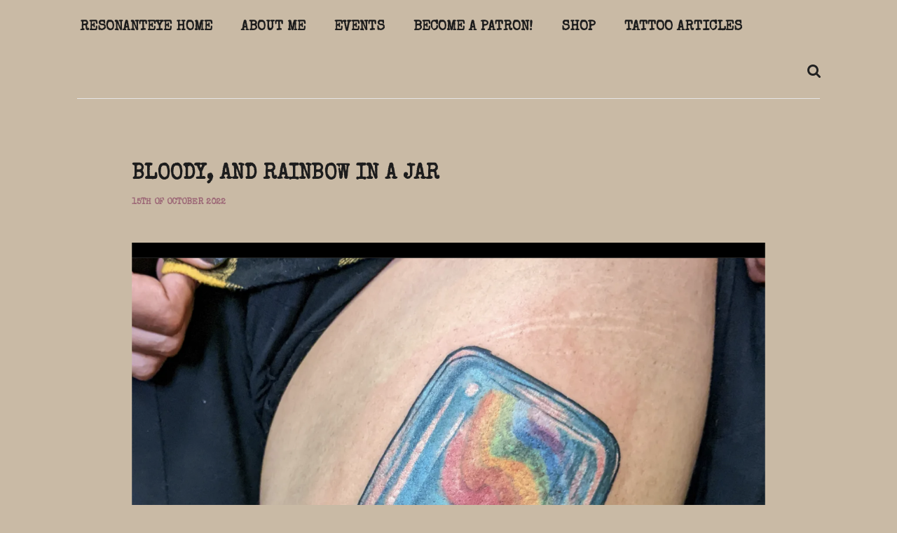

--- FILE ---
content_type: text/html; charset=UTF-8
request_url: https://resonanteye.net/bloody-and-rainbow-in-a-jar/
body_size: 14066
content:
<!DOCTYPE html>
<!--[if lt IE 8]> <html dir="ltr" lang="en-US" prefix="og: https://ogp.me/ns#" xmlns:og="http://opengraphprotocol.org/schema/" xmlns:fb="http://www.facebook.com/2008/fbml" class="ie7" xmlns="http://www.w3.org/1999/xhtml"> <![endif]-->
<!--[if IE 8]> <html dir="ltr" lang="en-US" prefix="og: https://ogp.me/ns#" xmlns:og="http://opengraphprotocol.org/schema/" xmlns:fb="http://www.facebook.com/2008/fbml" class="ie8 ie" xmlns="http://www.w3.org/1999/xhtml"> <![endif]-->
<!--[if IE 9]> <html dir="ltr" lang="en-US" prefix="og: https://ogp.me/ns#" xmlns:og="http://opengraphprotocol.org/schema/" xmlns:fb="http://www.facebook.com/2008/fbml" class="ie9 ie" xmlns="http://www.w3.org/1999/xhtml"> <![endif]-->
<!--[if gt IE 9]><!--> <html dir="ltr" lang="en-US" prefix="og: https://ogp.me/ns#" xmlns:og="http://opengraphprotocol.org/schema/" xmlns:fb="http://www.facebook.com/2008/fbml" xmlns="http://www.w3.org/1999/xhtml"> <!--<![endif]-->
<head>

	<!-- META -->

	<meta charset="UTF-8" />
	<meta name="viewport" content="width=device-width,initial-scale=1,maximum-scale=1,user-scalable=no">
	<meta name="format-detection" content="telephone=no">

	<!-- LINKS -->

	<link rel="profile" href="http://gmpg.org/xfn/11" />
	<link rel="pingback" href="https://resonanteye.net/xmlrpc.php" />

	
	<!-- WP HEAD -->

	<!--[if lt IE 9]>
		<script src="http://html5shim.googlecode.com/svn/trunk/html5.js"></script>
	<![endif]-->

	<!–[if IEMobile]>
		<style type="text/css">
			.regular-select-inner {
				background-position: calc(100% - 10px) center !important;
				background-image: url(https://resonanteye.net/wp-content/themes/koncept/images/arrow_x2.png) !important;
				background-size: 6px 3px !important;
			}
		</style>
	<![endif]—>

	<title>bloody, and rainbow in a jar - resonanteye</title>
	<style>img:is([sizes="auto" i], [sizes^="auto," i]) { contain-intrinsic-size: 3000px 1500px }</style>
	
		<!-- All in One SEO 4.4.9.2 - aioseo.com -->
		<meta name="description" content="a really good day in tattooing." />
		<meta name="robots" content="max-image-preview:large" />
		<link rel="canonical" href="https://resonanteye.net/bloody-and-rainbow-in-a-jar/" />
		<meta name="generator" content="All in One SEO (AIOSEO) 4.4.9.2" />
		<meta property="og:locale" content="en_US" />
		<meta property="og:site_name" content="resonanteye - Art by Anji Marth" />
		<meta property="og:type" content="article" />
		<meta property="og:title" content="bloody, and rainbow in a jar - resonanteye" />
		<meta property="og:description" content="a really good day in tattooing." />
		<meta property="og:url" content="https://resonanteye.net/bloody-and-rainbow-in-a-jar/" />
		<meta property="article:published_time" content="2022-10-16T02:52:41+00:00" />
		<meta property="article:modified_time" content="2022-10-16T02:52:41+00:00" />
		<meta name="twitter:card" content="summary_large_image" />
		<meta name="twitter:title" content="bloody, and rainbow in a jar - resonanteye" />
		<meta name="twitter:description" content="a really good day in tattooing." />
		<script type="application/ld+json" class="aioseo-schema">
			{"@context":"https:\/\/schema.org","@graph":[{"@type":"BlogPosting","@id":"https:\/\/resonanteye.net\/bloody-and-rainbow-in-a-jar\/#blogposting","name":"bloody, and rainbow in a jar - resonanteye","headline":"bloody, and rainbow in a jar","author":{"@id":"https:\/\/resonanteye.net\/author\/#author"},"publisher":{"@id":"https:\/\/resonanteye.net\/#organization"},"image":{"@type":"ImageObject","url":"https:\/\/resonanteye.net\/wp-content\/uploads\/2022\/10\/Screenshot_20221015-194652.png","width":1080,"height":1141},"datePublished":"2022-10-16T02:52:41-07:00","dateModified":"2022-10-16T02:52:41-07:00","inLanguage":"en-US","mainEntityOfPage":{"@id":"https:\/\/resonanteye.net\/bloody-and-rainbow-in-a-jar\/#webpage"},"isPartOf":{"@id":"https:\/\/resonanteye.net\/bloody-and-rainbow-in-a-jar\/#webpage"},"articleSection":"Tattoo, female tattoo artist, halloween, Spokane tattoo artist, tattoos"},{"@type":"BreadcrumbList","@id":"https:\/\/resonanteye.net\/bloody-and-rainbow-in-a-jar\/#breadcrumblist","itemListElement":[{"@type":"ListItem","@id":"https:\/\/resonanteye.net\/#listItem","position":1,"name":"Home","item":"https:\/\/resonanteye.net\/","nextItem":"https:\/\/resonanteye.net\/bloody-and-rainbow-in-a-jar\/#listItem"},{"@type":"ListItem","@id":"https:\/\/resonanteye.net\/bloody-and-rainbow-in-a-jar\/#listItem","position":2,"name":"bloody, and rainbow in a jar","previousItem":"https:\/\/resonanteye.net\/#listItem"}]},{"@type":"Organization","@id":"https:\/\/resonanteye.net\/#organization","name":"resonanteye","url":"https:\/\/resonanteye.net\/","sameAs":["https:\/\/www.facebook.com\/anjimarth\/","https:\/\/instagram.com\/resonanteye","https:\/\/tiktok.com\/@resonanteye","https:\/\/youtube.com\/resonanteye","https:\/\/tumblr.com\/resonanteye","https:\/\/resonanteye.bsky.social"]},{"@type":"Person","@id":"https:\/\/resonanteye.net\/author\/#author","url":"https:\/\/resonanteye.net\/author\/"},{"@type":"WebPage","@id":"https:\/\/resonanteye.net\/bloody-and-rainbow-in-a-jar\/#webpage","url":"https:\/\/resonanteye.net\/bloody-and-rainbow-in-a-jar\/","name":"bloody, and rainbow in a jar - resonanteye","description":"a really good day in tattooing.","inLanguage":"en-US","isPartOf":{"@id":"https:\/\/resonanteye.net\/#website"},"breadcrumb":{"@id":"https:\/\/resonanteye.net\/bloody-and-rainbow-in-a-jar\/#breadcrumblist"},"author":{"@id":"https:\/\/resonanteye.net\/author\/#author"},"creator":{"@id":"https:\/\/resonanteye.net\/author\/#author"},"image":{"@type":"ImageObject","url":"https:\/\/resonanteye.net\/wp-content\/uploads\/2022\/10\/Screenshot_20221015-194652.png","@id":"https:\/\/resonanteye.net\/bloody-and-rainbow-in-a-jar\/#mainImage","width":1080,"height":1141},"primaryImageOfPage":{"@id":"https:\/\/resonanteye.net\/bloody-and-rainbow-in-a-jar\/#mainImage"},"datePublished":"2022-10-16T02:52:41-07:00","dateModified":"2022-10-16T02:52:41-07:00"},{"@type":"WebSite","@id":"https:\/\/resonanteye.net\/#website","url":"https:\/\/resonanteye.net\/","name":"resonanteye","description":"Art by Anji Marth","inLanguage":"en-US","publisher":{"@id":"https:\/\/resonanteye.net\/#organization"}}]}
		</script>
		<!-- All in One SEO -->


            <script data-no-defer="1" data-ezscrex="false" data-cfasync="false" data-pagespeed-no-defer data-cookieconsent="ignore">
                var ctPublicFunctions = {"_ajax_nonce":"2e947c8a84","_rest_nonce":"e653879587","_ajax_url":"\/wp-admin\/admin-ajax.php","_rest_url":"https:\/\/resonanteye.net\/wp-json\/","data__cookies_type":"none","data__ajax_type":"rest","text__wait_for_decoding":"Decoding the contact data, let us a few seconds to finish. Anti-Spam by CleanTalk","cookiePrefix":"","wprocket_detected":false}
            </script>
        
            <script data-no-defer="1" data-ezscrex="false" data-cfasync="false" data-pagespeed-no-defer data-cookieconsent="ignore">
                var ctPublic = {"_ajax_nonce":"2e947c8a84","settings__forms__check_internal":"0","settings__forms__check_external":"0","settings__forms__search_test":"1","blog_home":"https:\/\/resonanteye.net\/","pixel__setting":"3","pixel__enabled":false,"pixel__url":"https:\/\/moderate6-v4.cleantalk.org\/pixel\/1e41a7a665c3db6dc7906f6779c22d87.gif","data__email_check_before_post":"1","data__cookies_type":"none","data__key_is_ok":true,"data__visible_fields_required":true,"data__to_local_storage":{"apbct_cookies_test":"%7B%22cookies_names%22%3A%5B%22apbct_timestamp%22%2C%22apbct_site_landing_ts%22%5D%2C%22check_value%22%3A%22bb175e49d7dbd45fb0e645947f0019af%22%7D","apbct_site_landing_ts":"1769074640","apbct_timestamp":"1769074640","apbct_urls":"{\"resonanteye.net\/bloody-and-rainbow-in-a-jar\/\":[1769074640]}"},"wl_brandname":"Anti-Spam by CleanTalk","wl_brandname_short":"CleanTalk","ct_checkjs_key":367394930}
            </script>
        <link rel='dns-prefetch' href='//stats.wp.com' />
<link rel='dns-prefetch' href='//moderate.cleantalk.org' />
<link rel='dns-prefetch' href='//fonts.googleapis.com' />
<link rel="alternate" type="application/rss+xml" title="resonanteye &raquo; Feed" href="https://resonanteye.net/feed/" />
<link rel="alternate" type="application/rss+xml" title="resonanteye &raquo; Comments Feed" href="https://resonanteye.net/comments/feed/" />
<script type="text/javascript">
/* <![CDATA[ */
window._wpemojiSettings = {"baseUrl":"https:\/\/s.w.org\/images\/core\/emoji\/16.0.1\/72x72\/","ext":".png","svgUrl":"https:\/\/s.w.org\/images\/core\/emoji\/16.0.1\/svg\/","svgExt":".svg","source":{"concatemoji":"https:\/\/resonanteye.net\/wp-includes\/js\/wp-emoji-release.min.js?ver=6.8.2"}};
/*! This file is auto-generated */
!function(s,n){var o,i,e;function c(e){try{var t={supportTests:e,timestamp:(new Date).valueOf()};sessionStorage.setItem(o,JSON.stringify(t))}catch(e){}}function p(e,t,n){e.clearRect(0,0,e.canvas.width,e.canvas.height),e.fillText(t,0,0);var t=new Uint32Array(e.getImageData(0,0,e.canvas.width,e.canvas.height).data),a=(e.clearRect(0,0,e.canvas.width,e.canvas.height),e.fillText(n,0,0),new Uint32Array(e.getImageData(0,0,e.canvas.width,e.canvas.height).data));return t.every(function(e,t){return e===a[t]})}function u(e,t){e.clearRect(0,0,e.canvas.width,e.canvas.height),e.fillText(t,0,0);for(var n=e.getImageData(16,16,1,1),a=0;a<n.data.length;a++)if(0!==n.data[a])return!1;return!0}function f(e,t,n,a){switch(t){case"flag":return n(e,"\ud83c\udff3\ufe0f\u200d\u26a7\ufe0f","\ud83c\udff3\ufe0f\u200b\u26a7\ufe0f")?!1:!n(e,"\ud83c\udde8\ud83c\uddf6","\ud83c\udde8\u200b\ud83c\uddf6")&&!n(e,"\ud83c\udff4\udb40\udc67\udb40\udc62\udb40\udc65\udb40\udc6e\udb40\udc67\udb40\udc7f","\ud83c\udff4\u200b\udb40\udc67\u200b\udb40\udc62\u200b\udb40\udc65\u200b\udb40\udc6e\u200b\udb40\udc67\u200b\udb40\udc7f");case"emoji":return!a(e,"\ud83e\udedf")}return!1}function g(e,t,n,a){var r="undefined"!=typeof WorkerGlobalScope&&self instanceof WorkerGlobalScope?new OffscreenCanvas(300,150):s.createElement("canvas"),o=r.getContext("2d",{willReadFrequently:!0}),i=(o.textBaseline="top",o.font="600 32px Arial",{});return e.forEach(function(e){i[e]=t(o,e,n,a)}),i}function t(e){var t=s.createElement("script");t.src=e,t.defer=!0,s.head.appendChild(t)}"undefined"!=typeof Promise&&(o="wpEmojiSettingsSupports",i=["flag","emoji"],n.supports={everything:!0,everythingExceptFlag:!0},e=new Promise(function(e){s.addEventListener("DOMContentLoaded",e,{once:!0})}),new Promise(function(t){var n=function(){try{var e=JSON.parse(sessionStorage.getItem(o));if("object"==typeof e&&"number"==typeof e.timestamp&&(new Date).valueOf()<e.timestamp+604800&&"object"==typeof e.supportTests)return e.supportTests}catch(e){}return null}();if(!n){if("undefined"!=typeof Worker&&"undefined"!=typeof OffscreenCanvas&&"undefined"!=typeof URL&&URL.createObjectURL&&"undefined"!=typeof Blob)try{var e="postMessage("+g.toString()+"("+[JSON.stringify(i),f.toString(),p.toString(),u.toString()].join(",")+"));",a=new Blob([e],{type:"text/javascript"}),r=new Worker(URL.createObjectURL(a),{name:"wpTestEmojiSupports"});return void(r.onmessage=function(e){c(n=e.data),r.terminate(),t(n)})}catch(e){}c(n=g(i,f,p,u))}t(n)}).then(function(e){for(var t in e)n.supports[t]=e[t],n.supports.everything=n.supports.everything&&n.supports[t],"flag"!==t&&(n.supports.everythingExceptFlag=n.supports.everythingExceptFlag&&n.supports[t]);n.supports.everythingExceptFlag=n.supports.everythingExceptFlag&&!n.supports.flag,n.DOMReady=!1,n.readyCallback=function(){n.DOMReady=!0}}).then(function(){return e}).then(function(){var e;n.supports.everything||(n.readyCallback(),(e=n.source||{}).concatemoji?t(e.concatemoji):e.wpemoji&&e.twemoji&&(t(e.twemoji),t(e.wpemoji)))}))}((window,document),window._wpemojiSettings);
/* ]]> */
</script>
<style id='wp-emoji-styles-inline-css' type='text/css'>

	img.wp-smiley, img.emoji {
		display: inline !important;
		border: none !important;
		box-shadow: none !important;
		height: 1em !important;
		width: 1em !important;
		margin: 0 0.07em !important;
		vertical-align: -0.1em !important;
		background: none !important;
		padding: 0 !important;
	}
</style>
<link rel='stylesheet' id='wp-block-library-css' href='https://resonanteye.net/wp-includes/css/dist/block-library/style.min.css?ver=6.8.2' type='text/css' media='all' />
<style id='classic-theme-styles-inline-css' type='text/css'>
/*! This file is auto-generated */
.wp-block-button__link{color:#fff;background-color:#32373c;border-radius:9999px;box-shadow:none;text-decoration:none;padding:calc(.667em + 2px) calc(1.333em + 2px);font-size:1.125em}.wp-block-file__button{background:#32373c;color:#fff;text-decoration:none}
</style>
<style id='global-styles-inline-css' type='text/css'>
:root{--wp--preset--aspect-ratio--square: 1;--wp--preset--aspect-ratio--4-3: 4/3;--wp--preset--aspect-ratio--3-4: 3/4;--wp--preset--aspect-ratio--3-2: 3/2;--wp--preset--aspect-ratio--2-3: 2/3;--wp--preset--aspect-ratio--16-9: 16/9;--wp--preset--aspect-ratio--9-16: 9/16;--wp--preset--color--black: #000000;--wp--preset--color--cyan-bluish-gray: #abb8c3;--wp--preset--color--white: #ffffff;--wp--preset--color--pale-pink: #f78da7;--wp--preset--color--vivid-red: #cf2e2e;--wp--preset--color--luminous-vivid-orange: #ff6900;--wp--preset--color--luminous-vivid-amber: #fcb900;--wp--preset--color--light-green-cyan: #7bdcb5;--wp--preset--color--vivid-green-cyan: #00d084;--wp--preset--color--pale-cyan-blue: #8ed1fc;--wp--preset--color--vivid-cyan-blue: #0693e3;--wp--preset--color--vivid-purple: #9b51e0;--wp--preset--gradient--vivid-cyan-blue-to-vivid-purple: linear-gradient(135deg,rgba(6,147,227,1) 0%,rgb(155,81,224) 100%);--wp--preset--gradient--light-green-cyan-to-vivid-green-cyan: linear-gradient(135deg,rgb(122,220,180) 0%,rgb(0,208,130) 100%);--wp--preset--gradient--luminous-vivid-amber-to-luminous-vivid-orange: linear-gradient(135deg,rgba(252,185,0,1) 0%,rgba(255,105,0,1) 100%);--wp--preset--gradient--luminous-vivid-orange-to-vivid-red: linear-gradient(135deg,rgba(255,105,0,1) 0%,rgb(207,46,46) 100%);--wp--preset--gradient--very-light-gray-to-cyan-bluish-gray: linear-gradient(135deg,rgb(238,238,238) 0%,rgb(169,184,195) 100%);--wp--preset--gradient--cool-to-warm-spectrum: linear-gradient(135deg,rgb(74,234,220) 0%,rgb(151,120,209) 20%,rgb(207,42,186) 40%,rgb(238,44,130) 60%,rgb(251,105,98) 80%,rgb(254,248,76) 100%);--wp--preset--gradient--blush-light-purple: linear-gradient(135deg,rgb(255,206,236) 0%,rgb(152,150,240) 100%);--wp--preset--gradient--blush-bordeaux: linear-gradient(135deg,rgb(254,205,165) 0%,rgb(254,45,45) 50%,rgb(107,0,62) 100%);--wp--preset--gradient--luminous-dusk: linear-gradient(135deg,rgb(255,203,112) 0%,rgb(199,81,192) 50%,rgb(65,88,208) 100%);--wp--preset--gradient--pale-ocean: linear-gradient(135deg,rgb(255,245,203) 0%,rgb(182,227,212) 50%,rgb(51,167,181) 100%);--wp--preset--gradient--electric-grass: linear-gradient(135deg,rgb(202,248,128) 0%,rgb(113,206,126) 100%);--wp--preset--gradient--midnight: linear-gradient(135deg,rgb(2,3,129) 0%,rgb(40,116,252) 100%);--wp--preset--font-size--small: 13px;--wp--preset--font-size--medium: 20px;--wp--preset--font-size--large: 36px;--wp--preset--font-size--x-large: 42px;--wp--preset--spacing--20: 0.44rem;--wp--preset--spacing--30: 0.67rem;--wp--preset--spacing--40: 1rem;--wp--preset--spacing--50: 1.5rem;--wp--preset--spacing--60: 2.25rem;--wp--preset--spacing--70: 3.38rem;--wp--preset--spacing--80: 5.06rem;--wp--preset--shadow--natural: 6px 6px 9px rgba(0, 0, 0, 0.2);--wp--preset--shadow--deep: 12px 12px 50px rgba(0, 0, 0, 0.4);--wp--preset--shadow--sharp: 6px 6px 0px rgba(0, 0, 0, 0.2);--wp--preset--shadow--outlined: 6px 6px 0px -3px rgba(255, 255, 255, 1), 6px 6px rgba(0, 0, 0, 1);--wp--preset--shadow--crisp: 6px 6px 0px rgba(0, 0, 0, 1);}:where(.is-layout-flex){gap: 0.5em;}:where(.is-layout-grid){gap: 0.5em;}body .is-layout-flex{display: flex;}.is-layout-flex{flex-wrap: wrap;align-items: center;}.is-layout-flex > :is(*, div){margin: 0;}body .is-layout-grid{display: grid;}.is-layout-grid > :is(*, div){margin: 0;}:where(.wp-block-columns.is-layout-flex){gap: 2em;}:where(.wp-block-columns.is-layout-grid){gap: 2em;}:where(.wp-block-post-template.is-layout-flex){gap: 1.25em;}:where(.wp-block-post-template.is-layout-grid){gap: 1.25em;}.has-black-color{color: var(--wp--preset--color--black) !important;}.has-cyan-bluish-gray-color{color: var(--wp--preset--color--cyan-bluish-gray) !important;}.has-white-color{color: var(--wp--preset--color--white) !important;}.has-pale-pink-color{color: var(--wp--preset--color--pale-pink) !important;}.has-vivid-red-color{color: var(--wp--preset--color--vivid-red) !important;}.has-luminous-vivid-orange-color{color: var(--wp--preset--color--luminous-vivid-orange) !important;}.has-luminous-vivid-amber-color{color: var(--wp--preset--color--luminous-vivid-amber) !important;}.has-light-green-cyan-color{color: var(--wp--preset--color--light-green-cyan) !important;}.has-vivid-green-cyan-color{color: var(--wp--preset--color--vivid-green-cyan) !important;}.has-pale-cyan-blue-color{color: var(--wp--preset--color--pale-cyan-blue) !important;}.has-vivid-cyan-blue-color{color: var(--wp--preset--color--vivid-cyan-blue) !important;}.has-vivid-purple-color{color: var(--wp--preset--color--vivid-purple) !important;}.has-black-background-color{background-color: var(--wp--preset--color--black) !important;}.has-cyan-bluish-gray-background-color{background-color: var(--wp--preset--color--cyan-bluish-gray) !important;}.has-white-background-color{background-color: var(--wp--preset--color--white) !important;}.has-pale-pink-background-color{background-color: var(--wp--preset--color--pale-pink) !important;}.has-vivid-red-background-color{background-color: var(--wp--preset--color--vivid-red) !important;}.has-luminous-vivid-orange-background-color{background-color: var(--wp--preset--color--luminous-vivid-orange) !important;}.has-luminous-vivid-amber-background-color{background-color: var(--wp--preset--color--luminous-vivid-amber) !important;}.has-light-green-cyan-background-color{background-color: var(--wp--preset--color--light-green-cyan) !important;}.has-vivid-green-cyan-background-color{background-color: var(--wp--preset--color--vivid-green-cyan) !important;}.has-pale-cyan-blue-background-color{background-color: var(--wp--preset--color--pale-cyan-blue) !important;}.has-vivid-cyan-blue-background-color{background-color: var(--wp--preset--color--vivid-cyan-blue) !important;}.has-vivid-purple-background-color{background-color: var(--wp--preset--color--vivid-purple) !important;}.has-black-border-color{border-color: var(--wp--preset--color--black) !important;}.has-cyan-bluish-gray-border-color{border-color: var(--wp--preset--color--cyan-bluish-gray) !important;}.has-white-border-color{border-color: var(--wp--preset--color--white) !important;}.has-pale-pink-border-color{border-color: var(--wp--preset--color--pale-pink) !important;}.has-vivid-red-border-color{border-color: var(--wp--preset--color--vivid-red) !important;}.has-luminous-vivid-orange-border-color{border-color: var(--wp--preset--color--luminous-vivid-orange) !important;}.has-luminous-vivid-amber-border-color{border-color: var(--wp--preset--color--luminous-vivid-amber) !important;}.has-light-green-cyan-border-color{border-color: var(--wp--preset--color--light-green-cyan) !important;}.has-vivid-green-cyan-border-color{border-color: var(--wp--preset--color--vivid-green-cyan) !important;}.has-pale-cyan-blue-border-color{border-color: var(--wp--preset--color--pale-cyan-blue) !important;}.has-vivid-cyan-blue-border-color{border-color: var(--wp--preset--color--vivid-cyan-blue) !important;}.has-vivid-purple-border-color{border-color: var(--wp--preset--color--vivid-purple) !important;}.has-vivid-cyan-blue-to-vivid-purple-gradient-background{background: var(--wp--preset--gradient--vivid-cyan-blue-to-vivid-purple) !important;}.has-light-green-cyan-to-vivid-green-cyan-gradient-background{background: var(--wp--preset--gradient--light-green-cyan-to-vivid-green-cyan) !important;}.has-luminous-vivid-amber-to-luminous-vivid-orange-gradient-background{background: var(--wp--preset--gradient--luminous-vivid-amber-to-luminous-vivid-orange) !important;}.has-luminous-vivid-orange-to-vivid-red-gradient-background{background: var(--wp--preset--gradient--luminous-vivid-orange-to-vivid-red) !important;}.has-very-light-gray-to-cyan-bluish-gray-gradient-background{background: var(--wp--preset--gradient--very-light-gray-to-cyan-bluish-gray) !important;}.has-cool-to-warm-spectrum-gradient-background{background: var(--wp--preset--gradient--cool-to-warm-spectrum) !important;}.has-blush-light-purple-gradient-background{background: var(--wp--preset--gradient--blush-light-purple) !important;}.has-blush-bordeaux-gradient-background{background: var(--wp--preset--gradient--blush-bordeaux) !important;}.has-luminous-dusk-gradient-background{background: var(--wp--preset--gradient--luminous-dusk) !important;}.has-pale-ocean-gradient-background{background: var(--wp--preset--gradient--pale-ocean) !important;}.has-electric-grass-gradient-background{background: var(--wp--preset--gradient--electric-grass) !important;}.has-midnight-gradient-background{background: var(--wp--preset--gradient--midnight) !important;}.has-small-font-size{font-size: var(--wp--preset--font-size--small) !important;}.has-medium-font-size{font-size: var(--wp--preset--font-size--medium) !important;}.has-large-font-size{font-size: var(--wp--preset--font-size--large) !important;}.has-x-large-font-size{font-size: var(--wp--preset--font-size--x-large) !important;}
:where(.wp-block-post-template.is-layout-flex){gap: 1.25em;}:where(.wp-block-post-template.is-layout-grid){gap: 1.25em;}
:where(.wp-block-columns.is-layout-flex){gap: 2em;}:where(.wp-block-columns.is-layout-grid){gap: 2em;}
:root :where(.wp-block-pullquote){font-size: 1.5em;line-height: 1.6;}
</style>
<link rel='stylesheet' id='ct_public_css-css' href='https://resonanteye.net/wp-content/plugins/cleantalk-spam-protect/css/cleantalk-public.min.css?ver=6.20' type='text/css' media='all' />
<link rel='stylesheet' id='rs-plugin-settings-css' href='https://resonanteye.net/wp-content/plugins/revslider/public/assets/css/settings.css?ver=5.0.4' type='text/css' media='all' />
<style id='rs-plugin-settings-inline-css' type='text/css'>
.tp-caption a{color:#ff7302;text-shadow:none;-webkit-transition:all 0.2s ease-out;-moz-transition:all 0.2s ease-out;-o-transition:all 0.2s ease-out;-ms-transition:all 0.2s ease-out}.tp-caption a:hover{color:#ffa902}
</style>
<style id='woocommerce-inline-inline-css' type='text/css'>
.woocommerce form .form-row .required { visibility: visible; }
</style>
<link rel='stylesheet' id='ctdb-style-css' href='https://resonanteye.net/wp-content/plugins/wp-discussion-board/assets/css/style.css?ver=2.5.1' type='text/css' media='all' />
<link rel='stylesheet' id='dashicons-css' href='https://resonanteye.net/wp-includes/css/dashicons.min.css?ver=6.8.2' type='text/css' media='all' />
<link rel='stylesheet' id='parent-style-css' href='https://resonanteye.net/wp-content/themes/koncept/style.css?ver=6.8.2' type='text/css' media='all' />
<link rel='stylesheet' id='child-style-css' href='https://resonanteye.net/wp-content/themes/deboraheye/style.css?ver=6.8.2' type='text/css' media='all' />
<link rel='stylesheet' id='krown-style-parties-css' href='https://resonanteye.net/wp-content/themes/koncept/css/third-parties.css?ver=6.8.2' type='text/css' media='all' />
<link rel='stylesheet' id='krown-style-css' href='https://resonanteye.net/wp-content/themes/deboraheye/style.css?ver=6.8.2' type='text/css' media='all' />
<style id='krown-style-inline-css' type='text/css'>


			/* CUSTOM FONTS */

			h1, h2, h3, h4, h5, h6, #portfolio.show-category .item .caption span, #main-menu, input[type="submit"], a.checkout-button, .post-meta, .post-time, .pagination, .woocommerce-pagination, #filter, .woocommerce .price, #filter-opener .count, .single-product .cart .input-text, .product-quantity .input-text, .amount {
			  font-family: 'Special Elite', display;;
			}

			body, input, textarea, button, blockquote .cite, blockquote cite, #lang_sel {
			  font-family: 'Special Elite', display;;
			}

			#portfolio.show-excerpt .item .caption span, .krown-section-title.large h5, blockquote.alternate {
				font-family: "Helvetica Neue", Helvetica, Arial, sans-serif;
			}

			/* CUSTOM COLORS */

			a, .no-touch #main-search #searchform .fa-search:hover, #main-menu a:hover, .post-header a:hover, .comment-title a:hover, .comment-reply-link:hover, .widget ul a:hover, #filter li a.selected, .single-product .product_meta a:hover, #lang_sel_footer ul li a:hover, #posts-container.classic .post a:hover h2, #posts-container.classic .post-meta a:hover {
				color: #000000;
			}
			#main-menu a:hover, #menu-closer .krown-svg, .menu-three #menu-closer:hover .krown-svg, #menu-opener:hover .krown-svg, #filter-opener:hover .krown-svg, #filter-opener.opened, #main-menu a:hover .krown-svg {
				fill: #000000;
			}
			.krown-button.light:hover, .krown-button.dark:hover, .krown-button.color, .fancybox-nav span:hover, .fancybox-close:hover, input[type="submit"]:hover, a.checkout-button:hover, .mejs-controls .mejs-time-rail .mejs-time-current, .mejs-controls .mejs-horizontal-volume-slider .mejs-horizontal-volume-current, .mejs-controls .mejs-volume-button .mejs-volume-slider .mejs-volume-current, .mejs-overlay:hover .mejs-overlay-button, .star-rating .star, .star-rating .half-star, .comment-form-rating a.star, .single-product .cart .button:hover, .product-quantity .button:hover, .checkout-button.button, .single-product .cart .button:hover, .product-quantity .button:hover, .woocommerce-message .button:hover, .woocommerce-error .button:hover, .woocommerce-info .button:hover, .update-button:hover {
				background-color: #000000;
			}

			.pagination a:hover, .woocommerce-pagination a:hover, .krown-social i:before, .krown-tour .flex-direction-nav a:hover, #footer .krown-social a:hover i:before, #main-menu li.selected > a, .post-nav a:hover, .price_slider_amount .button:hover, .ie8 a:hover:before {
				color: #9b6575;
			}
			.tparrows.custom:hover:before {
				color: #9b6575 !important;
			}
			#main-menu li.selected .krown-svg, .post-nav a:hover .krown-svg {
				fill: #9b6575;
			}	
			.pagination a:hover, .woocommerce-pagination a:hover, .ui-slider-horizontal .ui-slider-handle:hover {
				border-color: #9b6575;
			}
			.flex-control-nav li a.flex-active, .tp-bullets.simplebullets.round .bullet.selected {
				background-color: #9b6575;
			}

			/* CUSTOM CSS */

		.menu-three .top-menu > li {
    margin-right: 20px;
}

.menu-three .top-menu > li > a {
  font-size: 20px;
  padding: 8px;
  
}

#getmore {
    height: 120px;
}

#getmore h2 {
    margin-top: 45px;
}

#logo img {
    margin-bottom: 15px;
}
</style>
<link rel='stylesheet' id='krown-font-head-css' href='https://fonts.googleapis.com/css?family=Special+Elite%3A300%2C400%2C400italic%2C500%2C600%2C700%2C700%2C800&#038;ver=6.8.2' type='text/css' media='all' />
<script type="text/javascript" src="https://resonanteye.net/wp-includes/js/dist/hooks.min.js?ver=4d63a3d491d11ffd8ac6" id="wp-hooks-js"></script>
<script type="text/javascript" src="https://stats.wp.com/w.js?ver=202604" id="woo-tracks-js"></script>
<script type="text/javascript" src="https://resonanteye.net/wp-includes/js/jquery/jquery.min.js?ver=3.7.1" id="jquery-core-js"></script>
<script type="text/javascript" src="https://resonanteye.net/wp-includes/js/jquery/jquery-migrate.min.js?ver=3.4.1" id="jquery-migrate-js"></script>
<script type="text/javascript" data-pagespeed-no-defer src="https://resonanteye.net/wp-content/plugins/cleantalk-spam-protect/js/apbct-public-bundle.min.js?ver=6.20" id="ct_public_functions-js"></script>
<script type="text/javascript" src="https://moderate.cleantalk.org/ct-bot-detector-wrapper.js" id="ct_bot_detector-js"></script>
<script type="text/javascript" src="https://resonanteye.net/wp-content/plugins/revslider/public/assets/js/jquery.themepunch.tools.min.js?ver=5.0.4" id="tp-tools-js"></script>
<script type="text/javascript" src="https://resonanteye.net/wp-content/plugins/revslider/public/assets/js/jquery.themepunch.revolution.min.js?ver=5.0.4" id="revmin-js"></script>
<script type="text/javascript" src="https://resonanteye.net/wp-content/plugins/woocommerce/assets/js/jquery-blockui/jquery.blockUI.min.js?ver=2.7.0-wc.8.2.1" id="jquery-blockui-js"></script>
<script type="text/javascript" id="wc-add-to-cart-js-extra">
/* <![CDATA[ */
var wc_add_to_cart_params = {"ajax_url":"\/wp-admin\/admin-ajax.php","wc_ajax_url":"\/?wc-ajax=%%endpoint%%","i18n_view_cart":"View cart","cart_url":"https:\/\/resonanteye.net\/cart\/","is_cart":"","cart_redirect_after_add":"no"};
/* ]]> */
</script>
<script type="text/javascript" src="https://resonanteye.net/wp-content/plugins/woocommerce/assets/js/frontend/add-to-cart.min.js?ver=8.2.1" id="wc-add-to-cart-js"></script>
<script type="text/javascript" src="https://resonanteye.net/wp-content/plugins/js_composer/assets/js/vendors/woocommerce-add-to-cart.js?ver=4.5.3" id="vc_woocommerce-add-to-cart-js-js"></script>
<link rel="https://api.w.org/" href="https://resonanteye.net/wp-json/" /><link rel="alternate" title="JSON" type="application/json" href="https://resonanteye.net/wp-json/wp/v2/posts/19468" /><link rel="EditURI" type="application/rsd+xml" title="RSD" href="https://resonanteye.net/xmlrpc.php?rsd" />
<meta name="generator" content="WordPress 6.8.2" />
<meta name="generator" content="WooCommerce 8.2.1" />
<link rel='shortlink' href='https://resonanteye.net/?p=19468' />
<link rel="alternate" title="oEmbed (JSON)" type="application/json+oembed" href="https://resonanteye.net/wp-json/oembed/1.0/embed?url=https%3A%2F%2Fresonanteye.net%2Fbloody-and-rainbow-in-a-jar%2F" />
<link rel="alternate" title="oEmbed (XML)" type="text/xml+oembed" href="https://resonanteye.net/wp-json/oembed/1.0/embed?url=https%3A%2F%2Fresonanteye.net%2Fbloody-and-rainbow-in-a-jar%2F&#038;format=xml" />
<script type="text/javascript">
           	 	var ajaxurl = "https://resonanteye.net/wp-admin/admin-ajax.php";
         	</script><meta property="og:title" content="bloody, and rainbow in a jar"/><meta property="og:type" content="article"/><meta property="og:url" content="https://resonanteye.net/bloody-and-rainbow-in-a-jar/"/><meta property="og:site_name" content="resonanteye"/><meta property="og:description" content="a really good day in tattooing." /><meta name="twitter:card" value="summary"><meta itemprop="image" content="https://resonanteye.net/wp-content/uploads/2022/10/Screenshot_20221015-194652.png"> <meta name="twitter:image:src" content="https://resonanteye.net/wp-content/uploads/2022/10/Screenshot_20221015-194652.png"><meta property="og:image" content="https://resonanteye.net/wp-content/uploads/2022/10/Screenshot_20221015-194652.png" />	<noscript><style>.woocommerce-product-gallery{ opacity: 1 !important; }</style></noscript>
	<meta name="generator" content="Powered by Visual Composer - drag and drop page builder for WordPress."/>
<!--[if IE 8]><link rel="stylesheet" type="text/css" href="https://resonanteye.net/wp-content/plugins/js_composer/assets/css/vc-ie8.css" media="screen"><![endif]--><meta name="generator" content="Powered by Slider Revolution 5.0.4 - responsive, Mobile-Friendly Slider Plugin for WordPress with comfortable drag and drop interface." />
<noscript><style> .wpb_animate_when_almost_visible { opacity: 1; }</style></noscript>
	
</head>

<body id="body" class="wp-singular post-template-default single single-post postid-19468 single-format-standard wp-theme-koncept wp-child-theme-deboraheye no-touch no-js sticky theme-koncept woocommerce-no-js ctdb-layout-classic ctdb-archive-layout-classic ctdb-deborah-eye-for-the-anji-site ctdb-user-cannot-view ctdb-user-cannot-post wpb-js-composer js-comp-ver-4.5.3 vc_non_responsive"  style="padding-top:90px">

    <!-- Secondary Header Start -->
    <header id="header" class="clearfix" style="height:80px">

    	<div class="clearfix">

	    	<div id="menu-class" class="wrapper menu-three classic clearfix">

				<!-- Logo Start -->
				
				<a id="logo" href="https://resonanteye.net" style="width:0px;height:0px;">
					<img class="default" src="https://resonanteye.net/wp-content/themes/koncept/images/logo.png" alt="resonanteye" />
					<img class="retina" src="https://resonanteye.net/wp-content/themes/koncept/images/logo.png" alt="resonanteye" />
				</a>
				<!-- Logo End -->

		        <!-- Menu Start -->
				<a id="menu-opener" href="#"><svg class="krown-svg hamburger" xmlns="http://www.w3.org/2000/svg" xmlns:xlink="http://www.w3.org/1999/xlink" x="0px" y="0px" width="60px" height="60px" viewBox="0 0 60 60" enable-background="new 0 0 60 60" xml:space="preserve"><g><rect x="18" y="20" width="25" height="4"/><rect x="18" y="28" width="25" height="4"/><rect x="18" y="36" width="25" height="4"/></g></svg></a>

				
				
		        <nav id="main-menu" class="clearfix" data-nav-text="Navigation">

		        	<div>

						<ul id="menu-front-page-menu" class="clearfix top-menu"><li id="menu-item-12809" class="menu-item"><a href="https://resonanteye.net/">resonanteye home</a></li>
<li id="menu-item-12804" class="menu-item"><a href="https://resonanteye.net/about-me/">About Me</a></li>
<li id="menu-item-12858" class="menu-item"><a href="https://resonanteye.net/events/">Events</a></li>
<li id="menu-item-12808" class="menu-item"><a href="https://www.patreon.com/resonanteye?ty=c">Become a Patron!</a></li>
<li id="menu-item-16737" class="menu-item"><a href="http://resonanteye.net/shop/?orderby=date">Shop</a></li>
<li id="menu-item-12890" class="menu-item"><a href="https://resonanteye.net/category/tattoo-advice/">Tattoo Articles</a></li>
</ul>
					</div>

					
				</nav>

				<a id="menu-closer" href="#"><svg class="krown-svg close" xmlns="http://www.w3.org/2000/svg" xmlns:xlink="http://www.w3.org/1999/xlink" x="0px" y="0px" width="60px" height="60px" viewBox="0 0 60 60" enable-background="new 0 0 60 60" xml:space="preserve"><g><rect x="18" y="28" transform="matrix(0.7071 0.7071 -0.7071 0.7071 30.1464 -12.78)" width="25" height="4"/><rect x="18" y="28" transform="matrix(0.7071 -0.7071 0.7071 0.7071 -12.28 30.3536)" width="25" height="4"/></g></svg></a>

								<!-- Menu End -->

			</div>

		</div>

	</header>
	<!-- Secondary Header End -->

	<!-- Main Wrapper Start -->

	<div id="content" class="clearfix">

		<!-- Page Title Start -->

		
		<div id="page-title" class="clearfix ">
			<div class="clearfix wrapper">
								<div id="main-search">
		<form role="search" method="get" id="searchform" class="hover-show" action="https://resonanteye.net/" >
			<label class="screen-reader-text hidden" for="s">Search for:</label>
			<input type="search" placeholder="Type and hit Enter" name="s" id="s" />
			<i class="fa fa-search"></i>
			<input id="submit_s" type="submit" />
	    <label class="apbct_special_field" id="apbct_label_id69220" for="apbct__email_id__search_form_69220">69220</label><input 
        id="apbct__email_id__search_form_69220" 
        class="apbct_special_field apbct__email_id__search_form"
        autocomplete="off" 
        name="apbct__email_id__search_form_69220"  
        type="text" 
        value="69220" 
        size="30" 
        apbct_event_id="69220"
        maxlength="200" 
    /><input 
        id="apbct_submit_id__search_form_69220" 
        class="apbct_special_field apbct__email_id__search_form"
        name="apbct_submit_id__search_form_69220"  
        type="submit" 
        size="30" 
        maxlength="200" 
        value="69220" 
    /></form></div>
			</div>
		</div>

				<!-- Page Title End -->

		
		<article id="article" class="clearfix wrapper">

			
	
	<div id="post-19468" class="post-standard clearfix post-19468 post type-post status-publish format-standard has-post-thumbnail hentry category-tattoo tag-female-tattoo-artist tag-halloween tag-spokane-tattoo-artist tag-tattoos">

		<div class="post-content clearfix">

			<header class="post-header">

				<h1>bloody, and rainbow in a jar</h1>
				<a href="https://resonanteye.net/bloody-and-rainbow-in-a-jar/"><time class="post-time" datetime="2022-10-15T19:52:41-07:00">15th of October 2022</time></a>

			</header>

			<section class="post-text">

				<p><a href="https://resonanteye.net/?attachment_id=19469" rel="attachment wp-att-19469"><img fetchpriority="high" decoding="async" class="aligncenter size-full wp-image-19469" src="http://resonanteye.net/wp-content/uploads/2022/10/Screenshot_20221015-194652.png" alt="" width="1080" height="1141" srcset="https://resonanteye.net/wp-content/uploads/2022/10/Screenshot_20221015-194652.png 1080w, https://resonanteye.net/wp-content/uploads/2022/10/Screenshot_20221015-194652-300x317.png 300w" sizes="(max-width: 1080px) 100vw, 1080px" /></a><a href="https://resonanteye.net/?attachment_id=19470" rel="attachment wp-att-19470"><img decoding="async" class="aligncenter size-full wp-image-19470" src="http://resonanteye.net/wp-content/uploads/2022/10/PXL_20221015_233714619.jpg" alt="" width="1753" height="1680" srcset="https://resonanteye.net/wp-content/uploads/2022/10/PXL_20221015_233714619.jpg 1753w, https://resonanteye.net/wp-content/uploads/2022/10/PXL_20221015_233714619-300x288.jpg 300w" sizes="(max-width: 1753px) 100vw, 1753px" /></a></p>
<p>a really good day in tattooing.</p>
<aside class="share-buttons clearfix">Share on:<a target="_blank" href="https://twitter.com/home?status=bloody%2C+and+rainbow+in+a+jar+https%3A%2F%2Fresonanteye.net%2Fbloody-and-rainbow-in-a-jar%2F">Twitter</a><a target="_blank" href="https://www.facebook.com/share.php?u=https%3A%2F%2Fresonanteye.net%2Fbloody-and-rainbow-in-a-jar%2F&title=bloody%2C+and+rainbow+in+a+jar">Facebook</a><a target="_blank" href="http://pinterest.com/pin/create/bookmarklet/?media=https://resonanteye.net/wp-content/uploads/2022/10/Screenshot_20221015-194652.png&url=https%3A%2F%2Fresonanteye.net%2Fbloody-and-rainbow-in-a-jar%2F&is_video=false&description=bloody%2C+and+rainbow+in+a+jar">Pinterest</a><a target="_blank" href="https://plus.google.com/share?url=https%3A%2F%2Fresonanteye.net%2Fbloody-and-rainbow-in-a-jar%2F">Google</a></aside>
			</section>

			
		</div>

	</div>

	<nav class="post-nav">

					<a class="btn-prev" href="https://resonanteye.net/over-the-garden-wall/"><svg class="krown-svg arrow_left" xmlns="http://www.w3.org/2000/svg" xmlns:xlink="http://www.w3.org/1999/xlink" x="0px" y="0px" width="60px" height="60px" viewBox="0 0 60 60" enable-background="new 0 0 60 60" xml:space="preserve"><polyline points="16,29 18.828,31.828 26.253,39.253 29.081,36.425 21.656,29 29.081,21.575 26.253,18.747 18.828,26.172 "/><g><rect x="20.328" y="27" width="25" height="4"/></g></svg></a>
		
		<a class="btn-close" href="https://resonanteye.net/bloody-and-rainbow-in-a-jar/">Back to all posts<svg class="krown-svg close" xmlns="http://www.w3.org/2000/svg" xmlns:xlink="http://www.w3.org/1999/xlink" x="0px" y="0px" width="60px" height="60px" viewBox="0 0 60 60" enable-background="new 0 0 60 60" xml:space="preserve"><g><rect x="18" y="28" transform="matrix(0.7071 0.7071 -0.7071 0.7071 30.1464 -12.78)" width="25" height="4"/><rect x="18" y="28" transform="matrix(0.7071 -0.7071 0.7071 0.7071 -12.28 30.3536)" width="25" height="4"/></g></svg></a>

					<a class="btn-next" href="https://resonanteye.net/storms-a-bird-in-flight/"><svg class="krown-svg arrow_right" xmlns="http://www.w3.org/2000/svg" xmlns:xlink="http://www.w3.org/1999/xlink" x="0px" y="0px" width="60px" height="60px" viewBox="0 0 60 60" enable-background="new 0 0 60 60" xml:space="preserve"><polyline points="45.328,29 42.5,26.172 35.075,18.747 32.247,21.575 39.672,29 32.247,36.425 35.075,39.253 42.5,31.828 "/><g><rect x="16" y="27" width="25" height="4"/></g></svg></a>
		
	</nav>


		<!-- Inner Wrapper End -->
		</article>

	<!-- Main Wrapper End -->
	</div>

	<!-- Footer Start -->
	<footer id="footer" class="clearfix">

		<div class="wrapper clearfix">

			<div id="block-3" class="widget widget_block clearfix"><div class="logged-out wp-block-loginout"><a href="https://resonanteye.net/wp-login.php?redirect_to=https%3A%2F%2Fresonanteye.net%2Fbloody-and-rainbow-in-a-jar%2F">Log in</a></div></div>
		</div>

	</footer>
	<!-- Footer End -->

	<!-- GTT Button -->
	<a id="top" href="#"><svg ckass="krown-svg arrow_up" xmlns="http://www.w3.org/2000/svg" xmlns:xlink="http://www.w3.org/1999/xlink" x="0px" y="0px" width="60px" height="60px" viewBox="0 0 60 60" enable-background="new 0 0 60 60" xml:space="preserve"><polygon fill="#FFFFFF" points="29.791,22.459 26.962,25.288 19.538,32.713 22.366,35.541 29.791,28.116 37.215,35.541 40.043,32.713 32.619,25.288 "/></svg></a> 

	<!-- IE7 Message Start -->
	<div id="oldie">
		<p>This is a unique website which will require a more modern browser to work!<br /><br />
		<a href="https://www.google.com/chrome/" target="_blank">Please upgrade today!</a>
		</p>
	</div>
	<!-- IE7 Message End -->

	<img alt="Cleantalk Pixel" title="Cleantalk Pixel" id="apbct_pixel" style="display: none;" src="https://moderate6-v4.cleantalk.org/pixel/1e41a7a665c3db6dc7906f6779c22d87.gif"><script type="speculationrules">
{"prefetch":[{"source":"document","where":{"and":[{"href_matches":"\/*"},{"not":{"href_matches":["\/wp-*.php","\/wp-admin\/*","\/wp-content\/uploads\/*","\/wp-content\/*","\/wp-content\/plugins\/*","\/wp-content\/themes\/deboraheye\/*","\/wp-content\/themes\/koncept\/*","\/*\\?(.+)"]}},{"not":{"selector_matches":"a[rel~=\"nofollow\"]"}},{"not":{"selector_matches":".no-prefetch, .no-prefetch a"}}]},"eagerness":"conservative"}]}
</script>
<style type='text/css'>
			.fb_iframe_widget > span {display: table !important;}
			.woo-social-buttons {margin:10px 0;}
			.woo-social-buttons img {vertical-align: top;}
			.woo-social-buttons span.custom {float:left; margin:0 5px 5px 0; }
			.woo-social-buttons span.nocount, .woo-social-buttons span.hcount {float:left; margin:0 5px 5px 0; height:21px;}
			.woo-social-buttons span.vcount {float:left; margin:0 5px 5px 0; height:65px;}
			.woo-social-buttons span.yithqv {float:left; margin:0 5px 5px 0; height:36px;}
			.woo-social-buttons iframe {margin: 0px !important; padding: 0px !important; vertical-align:baseline;}
			.woo-social-buttons .smsb_pinterest.vcount {position:relative; top:30px}
			.woo-social-buttons .smsb_tumblr iframe {height:20px !important; width:50px !important;} 
			.woo-social-buttons .smsb_tumblr.hcount iframe {height:20px !important; width:72px !important;}
			.woo-social-buttons .smsb_tumblr.vcount iframe {height:40px !important; width:55px !important;}
			.woo-social-buttons .smsb_stumbleupon.vcount iframe {height:60px !important; width:50px !important;}
			.woo-social-buttons .smsb_vkontakte table tr > td {padding:0px; line-height:auto;}
			.woo-social-buttons .smsb_vkontakte a {height:auto !important;}		
		  </style>	<script type="text/javascript">
		(function () {
			var c = document.body.className;
			c = c.replace(/woocommerce-no-js/, 'woocommerce-js');
			document.body.className = c;
		})();
	</script>
	<script type="text/javascript" src="https://resonanteye.net/wp-content/themes/koncept/js/jquery.flexslider-min.js" id="flexslider-js"></script>
<script type="text/javascript" src="https://resonanteye.net/wp-content/themes/koncept/js/jquery.isotope.min.js" id="isotope-js"></script>
<script type="text/javascript" src="https://resonanteye.net/wp-includes/js/underscore.min.js?ver=1.13.7" id="underscore-js"></script>
<script type="text/javascript" id="wp-util-js-extra">
/* <![CDATA[ */
var _wpUtilSettings = {"ajax":{"url":"\/wp-admin\/admin-ajax.php"}};
/* ]]> */
</script>
<script type="text/javascript" src="https://resonanteye.net/wp-includes/js/wp-util.min.js?ver=6.8.2" id="wp-util-js"></script>
<script type="text/javascript" src="https://resonanteye.net/wp-includes/js/backbone.min.js?ver=1.6.0" id="backbone-js"></script>
<script type="text/javascript" id="mediaelement-core-js-before">
/* <![CDATA[ */
var mejsL10n = {"language":"en","strings":{"mejs.download-file":"Download File","mejs.install-flash":"You are using a browser that does not have Flash player enabled or installed. Please turn on your Flash player plugin or download the latest version from https:\/\/get.adobe.com\/flashplayer\/","mejs.fullscreen":"Fullscreen","mejs.play":"Play","mejs.pause":"Pause","mejs.time-slider":"Time Slider","mejs.time-help-text":"Use Left\/Right Arrow keys to advance one second, Up\/Down arrows to advance ten seconds.","mejs.live-broadcast":"Live Broadcast","mejs.volume-help-text":"Use Up\/Down Arrow keys to increase or decrease volume.","mejs.unmute":"Unmute","mejs.mute":"Mute","mejs.volume-slider":"Volume Slider","mejs.video-player":"Video Player","mejs.audio-player":"Audio Player","mejs.captions-subtitles":"Captions\/Subtitles","mejs.captions-chapters":"Chapters","mejs.none":"None","mejs.afrikaans":"Afrikaans","mejs.albanian":"Albanian","mejs.arabic":"Arabic","mejs.belarusian":"Belarusian","mejs.bulgarian":"Bulgarian","mejs.catalan":"Catalan","mejs.chinese":"Chinese","mejs.chinese-simplified":"Chinese (Simplified)","mejs.chinese-traditional":"Chinese (Traditional)","mejs.croatian":"Croatian","mejs.czech":"Czech","mejs.danish":"Danish","mejs.dutch":"Dutch","mejs.english":"English","mejs.estonian":"Estonian","mejs.filipino":"Filipino","mejs.finnish":"Finnish","mejs.french":"French","mejs.galician":"Galician","mejs.german":"German","mejs.greek":"Greek","mejs.haitian-creole":"Haitian Creole","mejs.hebrew":"Hebrew","mejs.hindi":"Hindi","mejs.hungarian":"Hungarian","mejs.icelandic":"Icelandic","mejs.indonesian":"Indonesian","mejs.irish":"Irish","mejs.italian":"Italian","mejs.japanese":"Japanese","mejs.korean":"Korean","mejs.latvian":"Latvian","mejs.lithuanian":"Lithuanian","mejs.macedonian":"Macedonian","mejs.malay":"Malay","mejs.maltese":"Maltese","mejs.norwegian":"Norwegian","mejs.persian":"Persian","mejs.polish":"Polish","mejs.portuguese":"Portuguese","mejs.romanian":"Romanian","mejs.russian":"Russian","mejs.serbian":"Serbian","mejs.slovak":"Slovak","mejs.slovenian":"Slovenian","mejs.spanish":"Spanish","mejs.swahili":"Swahili","mejs.swedish":"Swedish","mejs.tagalog":"Tagalog","mejs.thai":"Thai","mejs.turkish":"Turkish","mejs.ukrainian":"Ukrainian","mejs.vietnamese":"Vietnamese","mejs.welsh":"Welsh","mejs.yiddish":"Yiddish"}};
/* ]]> */
</script>
<script type="text/javascript" src="https://resonanteye.net/wp-includes/js/mediaelement/mediaelement-and-player.min.js?ver=4.2.17" id="mediaelement-core-js"></script>
<script type="text/javascript" src="https://resonanteye.net/wp-includes/js/mediaelement/mediaelement-migrate.min.js?ver=6.8.2" id="mediaelement-migrate-js"></script>
<script type="text/javascript" id="mediaelement-js-extra">
/* <![CDATA[ */
var _wpmejsSettings = {"pluginPath":"\/wp-includes\/js\/mediaelement\/","classPrefix":"mejs-","stretching":"responsive","audioShortcodeLibrary":"mediaelement","videoShortcodeLibrary":"mediaelement"};
/* ]]> */
</script>
<script type="text/javascript" src="https://resonanteye.net/wp-content/themes/koncept/js/mejs-gw-playlist.min.js" id="wp-playlist-js"></script>
<script type="text/javascript" src="https://resonanteye.net/wp-content/themes/koncept/js/jquery.fancybox.pack.js" id="fancybox-js"></script>
<script type="text/javascript" src="https://resonanteye.net/wp-content/themes/koncept/js/plugins.min.js" id="theme_plugins-js"></script>
<script type="text/javascript" id="theme_scripts-js-extra">
/* <![CDATA[ */
var themeObjects = {"base":"https:\/\/resonanteye.net\/wp-content\/themes\/koncept","sortText":"Sort by","wooCountryStyle":"yes","wooCommerce23":"1"};
/* ]]> */
</script>
<script type="text/javascript" src="https://resonanteye.net/wp-content/themes/koncept/js/scripts.min.js" id="theme_scripts-js"></script>
<script type="text/javascript" src="https://resonanteye.net/wp-content/themes/koncept/js/mediaelement-and-player.min.js" id="wp-mediaelement-js"></script>
<script type="text/javascript" src="https://resonanteye.net/wp-includes/js/comment-reply.min.js?ver=6.8.2" id="comment-reply-js" async="async" data-wp-strategy="async"></script>
<script type="text/javascript" src="https://resonanteye.net/wp-content/plugins/woocommerce-social-media-share-buttons/smsb_script.js?ver=1.0.0" id="smsb_script-js"></script>

</body>
</html>